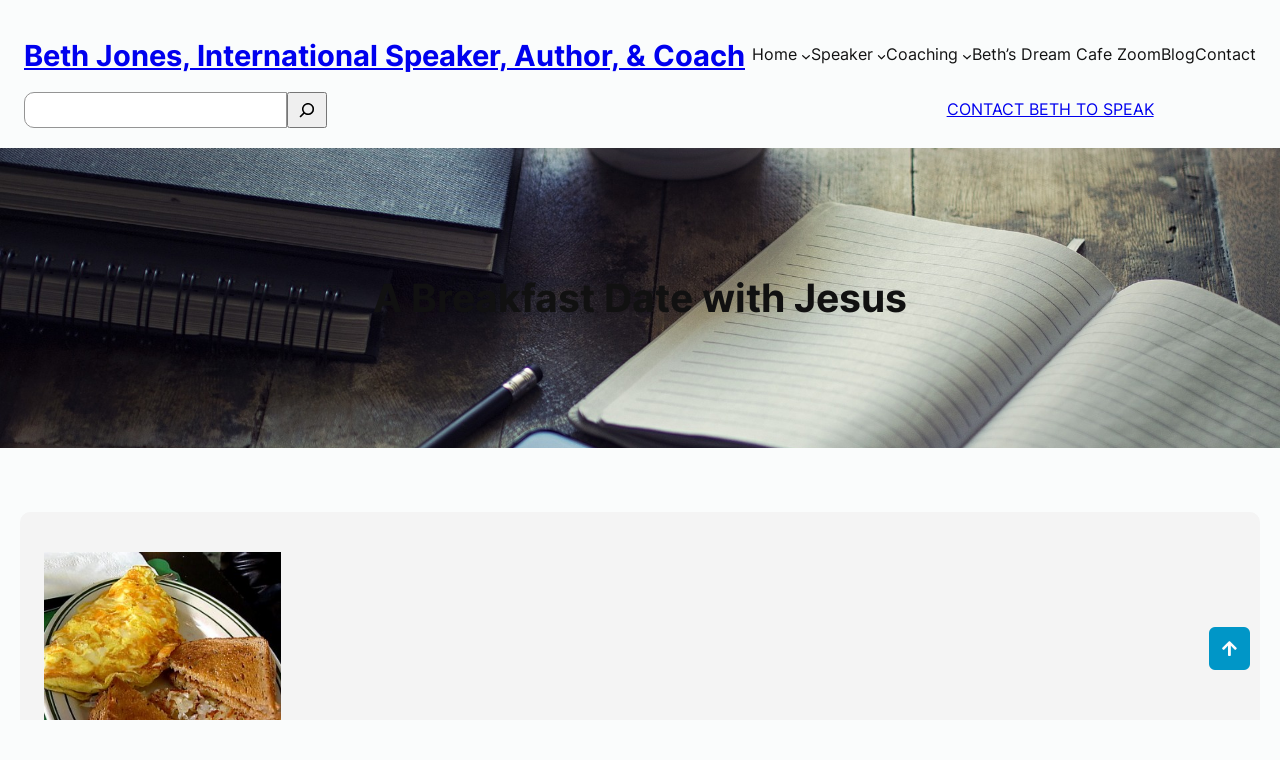

--- FILE ---
content_type: text/css
request_url: https://www.bethjones.net/wp-content/themes/financeconsulting/style.css?ver=1.1
body_size: 2963
content:
/*
Theme Name: FinanceConsulting
Theme URI: https://themegrove.com/products/consultingwp/
Author: Themegrove
Author URI: https://themegrove.com/
Description: Elevate your online presence with FinanceConsulting, a revolutionary WordPress theme designed for full-site editing. Experience seamless website customization where every element is at your fingertips. Effortlessly craft dynamic homepage arrangements and personalized portfolio showcases. With intuitive controls and captivating layouts, FinanceConsulting empowers you to create a modern, city-inspired digital space that reflects your unique style. Step into FinanceConsulting – where your website becomes a canvas for your digital creativity. demo: https://demos.themegrove.com/financeconsulting/
Template: consultingwp
Requires at least: 6.0
Tested up to: 6.5
Requires PHP: 7.0
Version: 1.1
License: GPLv3 or later
License URI: http://www.gnu.org/licenses/gpl-3.0.html
Text Domain: financeconsulting
Tags: one-column, custom-colors, custom-menu, custom-logo, editor-style, featured-images, full-site-editing, block-patterns, rtl-language-support, sticky-post, threaded-comments, translation-ready, wide-blocks, block-styles, blog, portfolio, news
*/

html {
    line-height: 1.15;
    -webkit-text-size-adjust: 100%;
}


body {
    margin: 0;
}


main {
    display: block;
}

hr {
    box-sizing: content-box;
    height: 0;
    overflow: visible;
}


pre {
    font-family: monospace, monospace;
    font-size: 1em;
}

abbr[title] {
    border-bottom: none;
    text-decoration: underline;
    text-decoration: underline dotted;
}

b,
strong {
    font-weight: bolder;
}

code,
kbd,
samp {
    font-family: monospace, monospace;
    font-size: 1em;
}

small {
    font-size: 80%;
}

sub,
sup {
    font-size: 75%;
    line-height: 0;
    position: relative;
    vertical-align: baseline;
}

sub {
    bottom: -0.25em;
}

sup {
    top: -0.5em;
}


img {
    border-style: none;
}


button,
input,
optgroup,
select,
textarea {
    font-family: inherit;
    font-size: 100%;
    line-height: 1.15;
    margin: 0;
}


button,
input {
    overflow: visible;
}


button,
select {
    text-transform: none;
}


button::-moz-focus-inner,
[type="button"]::-moz-focus-inner,
[type="reset"]::-moz-focus-inner,
[type="submit"]::-moz-focus-inner {
    border-style: none;
    padding: 0;
}

fieldset {
    padding: 0.35em 0.75em 0.625em;
}

legend {
    box-sizing: border-box;
    color: inherit;
    display: table;
    max-width: 100%;
    padding: 0;
    white-space: normal;
}

progress {
    vertical-align: baseline;
}


textarea {
    overflow: auto;
}


[type="checkbox"],
[type="radio"] {
    box-sizing: border-box;
    padding: 0;
}


[type="number"]::-webkit-inner-spin-button,
[type="number"]::-webkit-outer-spin-button {
    height: auto;
}


[type="search"] {
    -webkit-appearance: textfield;
    outline-offset: -2px;
}

[type="search"]::-webkit-search-decoration {
    -webkit-appearance: none;
}


::-webkit-file-upload-button {
    -webkit-appearance: button;
    font: inherit;
}


details {
    display: block;
}


summary {
    display: list-item;
}


template {
    display: none;
}


[hidden] {
    display: none;
}

footer.wp-block-template-part {
    margin: 0;
}

.orderby {
    padding: 15px;
}

header.wp-block-template-part {
    position: relative;
    z-index: 99;
    box-shadow: rgba(149, 157, 165, 0.2) 0px 8px 24px;
}

ul.has-arrow {
    list-style: none;
    padding: 0;
}

ul.has-arrow li a {
    text-decoration: none;
    padding-left: 20px;
    position: relative;
    color: var(--wp--preset--color--base) !important;
}

ul.has-arrow li a:before {
    content: "\f105";
    font-family: "Font Awesome 5 Free";
    font-weight: 900;
    position: absolute;
    left: 0;
}

.eb_form_submit_response {
    position: absolute;
    height: 0;
    top: 0;
}

.wc-block-mini-cart__footer-actions a {
    color: #fff;
}

/* -------------- pagination start----------------*/

.wp-block-query-pagination-numbers .page-numbers {
    background: var(--wp--preset--color--primary);
    margin: 0 5px 5px 0;
    padding: 6px 13px;
    border-radius: 6px;
    font-size: 12px;
    display: inline-block;
    color: var(--wp--preset--color--white);
}

.wp-block-query-pagination-numbers a.page-numbers {
    text-decoration: none;
}

.page-numbers:hover {
    color: var(--wp--preset--color--white);
}

.page-numbers.dots {
    background-color: transparent;
}

.wp-block-query-pagination {
    gap: 10px;
}

/* -------------- pagination End----------------*/

/* -------------- woocommerce-breadcrumb ----------------*/

.woocommerce .woocommerce-breadcrumb,
.woocommerce .woocommerce-breadcrumb a {
    color: var(--wp--preset--color--link-color);
}

/* -------------- woocommerce-breadcrumb end----------------*/

/* -------------- header navigation ----------------*/
.wp-block-navigation-item__content {
    padding-bottom: 3px;
    text-decoration: none;
    position: relative;
    overflow: hidden;
}

.wp-block-navigation-item__content::before {
    margin-top: 0px;
    content: '';
    position: absolute;
    bottom: 0;
    left: 0;
    right: 100%;
    height: 2px;
    background: var(--wp--preset--color--button-hover-color);
    transition: right 0.3s;
    text-decoration: none;
}


.wp-block-navigation-item__content:hover::before {
    right: 0;
}

.wp-block-navigation-submenu li a:hover::before {
    right: 50%;
}

/* -------------- header navigation  ----------------*/



/* scrool to top */
.financeconsulting-scrool-top::before {
    padding: 10px 13px;
    font-size: 17px;
    padding: 8px 13px;
    cursor: pointer;
    background: var(--wp--preset--color--primary);
    color: var(--wp--preset--color--link-color);
    content: '\f062';
    font-family: "Font Awesome 5 Free";
    font-weight: 600;
    position: fixed;
    bottom: 50px;
    right: 30px;
    border-radius: 6px;
    z-index: 9999;
}

@media screen and (max-width: 600px) {
    .financeconsulting-scrool-top::before {
        font-size: 26px;
        padding: 8px 13px;
        cursor: pointer;
        background: transparent;
        color: var(--wp--preset--color--primary);
        content: '\f062';
        font-family: "Font Awesome 5 Free";
        font-weight: 600;
        position: fixed;
        bottom: 8px;
        right: 15px;
        border-radius: 6px;
    }
}


/* scrool to top */



/* dashicon before categories, tag and date start */

.wp-block-archives-list.wp-block-archives li::before,
.wp-block-categories-list.wp-block-categories li::before {
    font-family: "Font Awesome 5 Free";
    font-weight: 600;
    content: '\f061';
    margin-right: 8px;
}

.wp-block-archives-list.wp-block-archives li,
.wp-block-categories-list.wp-block-categories li {
    list-style-type: none;
}

.wp-block-archives-list.wp-block-archives,
.wp-block-categories-list.wp-block-categories,
.taxonomy-category a {
    padding-left: 10px;
}

.wp-block-tag-cloud a.tag-cloud-link {
    font-size: 16px !important;
}

.tag-cloud-link::before,
.taxonomy-post_tag a:before {
    font-family: "Font Awesome 5 Free";
    font-weight: 600;
    content: '\f02b';
    margin-right: 8px;
}

.tag-cloud-link,
.taxonomy-post_tag a {
    text-decoration: none;
    background: var(--wp--preset--color--primary);
    margin: 0 5px 5px 0;
    padding: 0 10px;
    border-radius: 6px;
    font-size: 12px;
    display: inline-block;
    text-decoration: none;
}

.products-block-post-template li {
    box-shadow: rgba(100, 100, 111, 0.2) 0px 7px 29px 0px;
}

p.financeconsulting-scrool-top {
    position: absolute;
}

.column-has-radius {
    border-radius: 10px;
}

p.financeconsulting-sub-title strong {
    background: var(--wp--preset--color--primary);
    border-radius: 8px;
    padding: 10px 20px;
    color: var(--wp--preset--color--contrast);
    font-size: 14px;
}

.has-border-radius {
    border-radius: 8px;
}

div#sticky-header {
    z-index: 99 !important;
}

.wp-element-button:hover,
.financeconsulting-scrool-top:hover::before {
    border-color: var(--wp--preset--color--button-hover-color) !important;
}

a.wp-block-navigation-item__content,
.wp-block-site-title a,
.wp-element-button {
    transition: all .3s;
}

a.wp-block-navigation-item__content:hover,
.current-menu-item>a,
.wp-block-site-title a:hover {
    color: var(--wp--preset--color--button-hover-color) !important;
}

.current-menu-item .wp-block-navigation-item__content::before {
    right: 0;
}

.wp-block-navigation__responsive-container {
    height: 100%;
    width: 100%;
}

.wp-block-navigation__responsive-container-close {
    right: 40px;
}

time::before {
    font-family: "Font Awesome 5 Free";
    font-weight: 600;
    content: '\f073';
    margin-right: 8px;
    font-size: 12px;
}

.home .wp-block-post-author-name:before {
    font-family: "Font Awesome 5 Free";
    font-weight: 600;
    content: '\f007';
    margin-right: 8px;
    font-size: 12px;
}

.home li.wp-block-post.post.type-post>div {
    transition: none !important;
    border-radius: 0 !important;
    box-shadow: none !important;
}

.home li.wp-block-post.post.type-post>div:hover {
    box-shadow: none !important;
    transform: none !important;
}


a.wp-block-post-excerpt__more-link,
.wp-block-read-more {
    background: var(--wp--preset--color--primary);
    color: var(--wp--preset--color--link-color);
    text-decoration: none;
    font-size: 12px;
    padding: 8px 20px;
    border-radius: 6px;
    position: relative;
}

.wp-block-read-more:hover {
    background: var(--wp--preset--color--button-hover-color) !important;
}

a.wp-block-post-excerpt__more-link:hover {
    background: var(--wp--preset--color--button-hover-color);
}

.wp-block-search__button {
    margin-left: 0px;
}

.wp-block-search .wp-block-search__input {
    border-radius: 10px 0px 0px 10px !important;
    padding-left: 10px;
}

.wp-block-latest-posts__list.wp-block-latest-posts li {
    margin: 20px 0px;
}

.wp-block-tag-cloud a {
    margin: 5px 3px;
}

.wp-block-post-author__name::before {
    font-family: "Font Awesome 5 Free";
    font-weight: 600;
    content: '\f007';
    margin-right: 8px;
}

.wp-block-navigation__submenu-container {
    padding: 4px !important;
}

.wp-block-navigation-submenu ul a {
    padding: 10px !important;
    font-size: 14px !important;
}

.wp-block-navigation-submenu {
    border-radius: 8px;
}

/* footer contact form css */

footer form.wpcf7-form.init input,
input.wpcf7-not-valid {
    height: 50px;
    border: 1px solid var(--wp--preset--color--primary);
    padding: 0 20px;
    margin: 0 0 18px 0;
    line-height: 1;
    max-width: 255px;
    border-radius: 10px;
    color: var(--wp--preset--color--black);
    width: 100%;
}

footer form.wpcf7-form.init .wpcf7-submit {
    background-color: var(--wp--preset--color--primary);
    border-radius: 10px;
    width: 100%;
    max-width: 300px;
    color: var(--wp--preset--color--white);
}

footer form p {
    margin-bottom: unset;
}
.box-shadow {
    box-shadow: rgba(149, 157, 165, 0.2) 0px 8px 24px;  
}

.added_to_cart{
    color: #000 !important;
}
.woocommerce-cart .wc-block-cart__submit-button, .woocommerce-checkout .wc-block-components-checkout-place-order-button, .single-product .single_add_to_cart_button {
    background-color: var(--wp--preset--color--primary);
    color: var(--wp--preset--color--white);
}
.wc-tabs a{
    color: var(--wp--preset--color--base);
    
}
.logged-in-as a{
    color: var(--wp--preset--color--base);
}

--- FILE ---
content_type: text/javascript
request_url: https://www.bethjones.net/wp-content/themes/consultingwp/assets/js/script.js?ver=1.0.0
body_size: 116
content:
(function ($) {
    /*------------------------------------------------
                DECLARATIONS
      ------------------------------------------------*/
      var scroll = $(window).scrollTop();
      var scrollup = $('.consultingwp-scrool-top');
      /*------------------------------------------------
                  BACK TO TOP
      ------------------------------------------------*/
      scrollup.click(function () {
        $('html, body').animate({
          scrollTop: '0px'
        }, 800);
        return false;
      });
      $(window).scroll(function () {
        var scroll = $(window).scrollTop();
        if (scroll >= 200) {
          scrollup.fadeIn();
        } else {
          scrollup.fadeOut();
        }
      });

      $(document).ready(function(){
        $("#sticky-header").sticky({topSpacing:0});
      });
  
  
  })(jQuery);


--- FILE ---
content_type: text/javascript
request_url: https://www.bethjones.net/wp-content/themes/financeconsulting/assets/js/script.js?ver=1.0.0
body_size: 119
content:
(function ($) {
    /*------------------------------------------------
                DECLARATIONS
      ------------------------------------------------*/
      var scroll = $(window).scrollTop();
      var scrollup = $('.financeconsulting-scrool-top');
      /*------------------------------------------------
                  BACK TO TOP
      ------------------------------------------------*/
      scrollup.click(function () {
        $('html, body').animate({
          scrollTop: '0px'
        }, 800);
        return false;
      });
      $(window).scroll(function () {
        var scroll = $(window).scrollTop();
        if (scroll >= 200) {
          scrollup.fadeIn();
        } else {
          scrollup.fadeOut();
        }
      });

      $(document).ready(function(){
        $("#sticky-header").sticky({topSpacing:0});
      });
  
  
  })(jQuery);
